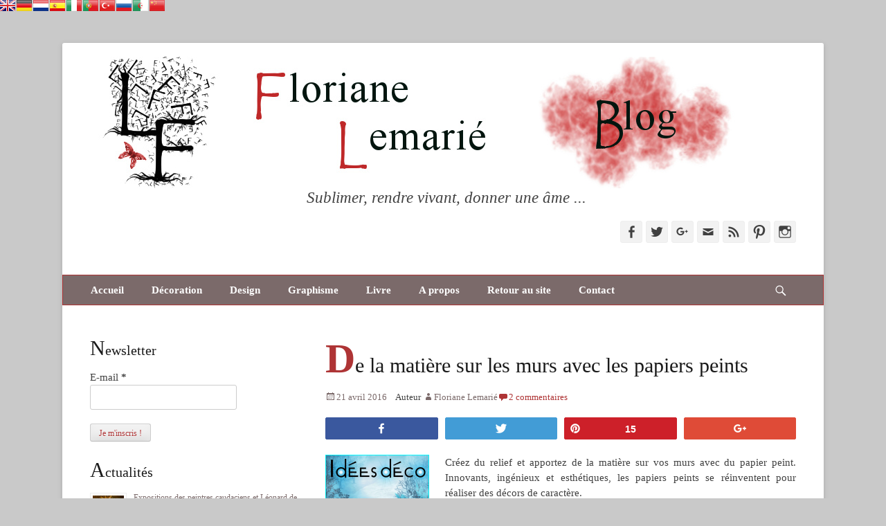

--- FILE ---
content_type: text/css
request_url: https://www.flemarie.fr/blog/wp-content/plugins/social-warfare/css/style.min.css?ver=2.3.5
body_size: 5680
content:
.nc_socialPanel{clear:both;display:-webkit-box;display:-webkit-flex;display:-moz-box;display:-ms-flexbox;display:flex;height:34px;line-height:1;margin-bottom:20px!important;margin-top:20px!important;overflow:hidden;padding:0;-webkit-align-items:stretch;align-items:stretch;-webkit-box-align:stretch;-moz-box-align:stretch;-webkit-box-pack:justify;-moz-box-pack:justify;direction:ltr;-ms-flex-align:stretch;-ms-flex-line-pack:center;-ms-flex-pack:justify;-webkit-flex-wrap:wrap;-ms-flex-wrap:wrap;flex-wrap:wrap;-webkit-justify-content:space-between;justify-content:space-between}.nc_socialPanel:not(.nc_floater):not(.nc_socialPanelSide){width:100%!important}.nc_wrapper .nc_socialPanel{margin-bottom:10px!important;margin-top:10px!important}div.nc_socialPanel .nc_tweetContainer{-webkit-border-radius:2px;border-radius:2px;cursor:pointer;float:left;font-family:Lato;height:32px;margin:0 5px 3px;min-width:34px;overflow:hidden;text-align:center;-webkit-transition:all .1s linear;transition:all .1s linear;border-size:1px}div.nc_socialPanel:not(.nc_socialPanelSide) .nc_tweetContainer{-webkit-box-flex:1;-moz-box-flex:1;-webkit-flex:1;-ms-flex:1;flex:1}.nc_socialPanel .nc_tweetContainer a.nc_tweet,.nc_socialPanel .totes .swp_count{display:block;display:-webkit-box;display:-webkit-flex;display:-moz-box;display:-ms-flexbox;display:flex;font-family:Lato,sans-serif;font-size:18px!important;font-weight:700;height:30px;text-decoration:none;text-decoration:none!important;text-transform:none;-webkit-box-direction:normal;-moz-box-direction:normal;-webkit-box-orient:horizontal;-moz-box-orient:horizontal;-webkit-flex-flow:row wrap;-ms-flex-flow:row wrap;flex-flow:row wrap}.nc_socialPanel:not(.nc_floater):not(.nc_socialPanelSide).swp_shift{padding:0 10px}.nc_socialPanel:not(.nc_socialPanelSide) .nc_tweetContainer:nth-child(1){margin-left:0}.nc_socialPanel:not(.nc_socialPanelSide) .nc_tweetContainer:nth-last-child(1){margin-right:0}.nc_socialPanel a .swp_count:not(.swp_hide){display:inline-block;line-height:32px;margin:0;padding:0 5px;-webkit-box-flex:1;-moz-box-flex:1;-webkit-flex:1;-ms-flex:1;flex:1}.nc_socialPanel .totes .swp_count,span.swp_share{line-height:30px}.nc_socialPanel a .swp_count.swp_hide{margin:0 auto}.nc_socialPanel span:before{content:initial!important}.nc_socialPanel span.swp_count{font-size:14px}.nc_socialPanel span.iconFiller{font-size:18px;margin:0 auto}.nc_socialPanel.notMobile .nc_tweetContainer:nth-child(1){margin-left:0}.nc_socialPanel:not(.nc_socialPanelSide){-webkit-transition:opacity .2s ease-in-out;transition:opacity .2s ease-in-out}.nc_socialPanel:not(.nc_socialPanelSide) div.totes.totesalt:nth-child(1){margin-left:0;margin-right:15px;padding-left:0}.nc_socialPanel:not(.nc_socialPanelSide) div.totes.totesalt:nth-last-child(1){margin-right:0;padding-right:0}a.swp_CTT{cursor:pointer}span.swp_share{display:block;float:right;float:left;font-size:14px;font-weight:400;height:30px;margin:0 0 0 6px;max-width:none!important;vertical-align:middle}.nc_socialPanelSide span.swp_share{margin:0}.nc_socialPanel .sw{float:left;height:30px;line-height:32px;margin:0 5px;text-shadow:none!important;width:20px}.iconFiller{display:block;float:left;height:30px;overflow:hidden;-webkit-transition:width .1s linear;transition:width .1s linear}.nc_socialPanel .iconFiller{width:30px}span.spaceManWilly{display:block;width:120px}.nc_socialPanel .totes{background:#c4c4c4;border:1px solid #e08a0f;-webkit-border-radius:2px;border-radius:2px;color:#fff;cursor:default;display:block;font-size:19px;padding:0 10px;-webkit-box-flex:0!important;-moz-box-flex:0!important;-webkit-flex:none!important;-ms-flex:none!important;flex:none!important}.nc_socialPanel div.totes.totesalt,.nc_socialPanel:hover div.totes.totesalt:not(:nth-child(1)){background:0 0!important;border:none;color:#474b4d;margin-left:0!important}div.nc_socialPanel:hover div.totes.totesalt:not(:nth-child(1)){background:0 0;color:#474b4d;margin-left:10px}.nc_socialPanel .totes.totesalt .swp_label{color:#474b4d;font-size:10px;letter-spacing:0;min-width:40px;vertical-align:middle}.nc_socialPanel .totes .swp_label{font-size:10px;vertical-align:middle}.nc_socialPanel .totes.totesalt .swp_count{color:#474b4d;font-size:24px}.nc_socialPanel.swp_customFull:hover div.totes,.nc_socialPanel.swp_fade .totes,.nc_socialPanel.swp_fullColor .totes,.nc_socialPanel:hover .totes{background:#e08a0f}.nc_socialPanel:not(.nc_socialPanelSide) .nc_tweetContainer.totes.totesalt:before{content:"o";display:inline-block;font-family:sw-icon-font;margin-top:7px;vertical-align:top}.nc_socialPanel:not(.nc_socialPanelSide) .totes.totesalt .swp_count{display:inline-block;line-height:0;margin-left:8px;margin-top:12px;min-width:45px;position:relative;vertical-align:middle}span.swp_label{display:block;font-size:9px!important;margin-top:13px;position:absolute;text-align:center!important;text-transform:uppercase}.nc_socialPanelSide span.swp_label{margin-top:0}.nc_socialPanel.swp_leaf .nc_tweetContainer{-webkit-border-radius:15px 0!important;border-radius:15px 0!important;border-width:1px}.nc_socialPanel.swp_pill .nc_tweetContainer{-webkit-border-radius:50px;border-radius:50px;border-width:1px}.nc_socialPanel.swp_shift .nc_tweetContainer:not(.totes){border-width:1px;-moz-transform:skew(-25deg);-o-transform:skew(-25deg);-webkit-transform:skew(-25deg)}.nc_socialPanel.swp_shift .nc_tweetContainer a{-moz-transform:skew(25deg);-o-transform:skew(25deg);-webkit-transform:skew(25deg)}.swp_connected .nc_tweetContainer,.swp_connected .nc_tweetContainer:hover,.swp_connected:hover .nc_tweetContainer{-webkit-border-radius:0!important;border-radius:0!important;border-width:1px;margin:0!important}.nc_socialPanel.swp_flatFresh.swp_d_fullColor .googlePlus,body .nc_socialPanel.swp_flatFresh.swp_o_fullColor:hover .googlePlus:not(:hover),html body .nc_socialPanel.swp_flatFresh.swp_i_fullColor .googlePlus:hover{border:1px solid #df4b37}.nc_socialPanel.swp_flatFresh.swp_d_fullColor .twitter,body .nc_socialPanel.swp_flatFresh.swp_o_fullColor:hover .twitter:not(:hover),html body .nc_socialPanel.swp_flatFresh.swp_i_fullColor .twitter:hover{border:1px solid #429cd6}.nc_socialPanel.swp_flatFresh.swp_d_fullColor .swp_fb,body .nc_socialPanel.swp_flatFresh.swp_o_fullColor:hover .swp_fb:not(:hover),html body .nc_socialPanel.swp_flatFresh.swp_i_fullColor .swp_fb:hover{border:1px solid #3a589e}.nc_socialPanel.swp_flatFresh.swp_d_fullColor .nc_pinterest,body .nc_socialPanel.swp_flatFresh.swp_o_fullColor:hover .nc_pinterest:not(:hover),html body .nc_socialPanel.swp_flatFresh.swp_i_fullColor .nc_pinterest:hover{border:1px solid #cd2029}.nc_socialPanel.swp_flatFresh.swp_d_fullColor .linkedIn,body .nc_socialPanel.swp_flatFresh.swp_o_fullColor:hover .linkedIn:not(:hover),html body .nc_socialPanel.swp_flatFresh.swp_i_fullColor .linkedIn:hover{border:1px solid #0d77b7}.nc_socialPanel.swp_flatFresh.swp_d_fullColor .swp_tumblr,body .nc_socialPanel.swp_flatFresh.swp_o_fullColor:hover .swp_tumblr:not(:hover),html body .nc_socialPanel.swp_flatFresh.swp_i_fullColor .swp_tumblr:hover{border:1px solid #39475d}.nc_socialPanel.swp_flatFresh.swp_d_fullColor .swp_stumbleupon,body .nc_socialPanel.swp_flatFresh.swp_o_fullColor:hover .swp_stumbleupon:not(:hover),html body .nc_socialPanel.swp_flatFresh.swp_i_fullColor .swp_stumbleupon:hover{border:1px solid #ef5025}.nc_socialPanel.swp_flatFresh.swp_d_fullColor .swp_yummly,body .nc_socialPanel.swp_flatFresh.swp_o_fullColor:hover .swp_yummly:not(:hover),html body .nc_socialPanel.swp_flatFresh.swp_i_fullColor .swp_yummly:hover{border:1px solid #e26426}.nc_socialPanel.swp_flatFresh.swp_d_fullColor .swp_reddit,body .nc_socialPanel.swp_flatFresh.swp_o_fullColor:hover .swp_reddit:not(:hover),html body .nc_socialPanel.swp_flatFresh.swp_i_fullColor .swp_reddit:hover{border:1px solid #f04b23}.nc_socialPanel.swp_flatFresh.swp_d_fullColor .swp_email,body .nc_socialPanel.swp_flatFresh.swp_o_fullColor:hover .swp_email:not(:hover),html body .nc_socialPanel.swp_flatFresh.swp_i_fullColor .swp_email:hover{border:1px solid #6bcce9}.nc_socialPanel.swp_flatFresh.swp_d_fullColor .swp_whatsapp,body .nc_socialPanel.swp_flatFresh.swp_o_fullColor:hover .swp_whatsapp:not(:hover),html body .nc_socialPanel.swp_flatFresh.swp_i_fullColor .swp_whatsapp:hover{border:1px solid #71c169}.nc_socialPanel.swp_flatFresh.swp_d_fullColor .swp_pocket,body .nc_socialPanel.swp_flatFresh.swp_o_fullColor:hover .swp_pocket:not(:hover),html body .nc_socialPanel.swp_flatFresh.swp_i_fullColor .swp_pocket:hover{border:1px solid #ef4056}.nc_socialPanel.swp_flatFresh.swp_d_fullColor .swp_buffer,body .nc_socialPanel.swp_flatFresh.swp_o_fullColor:hover .swp_buffer:not(:hover),html body .nc_socialPanel.swp_flatFresh.swp_i_fullColor .swp_buffer:hover{border:1px solid #323b43}.nc_socialPanel.swp_flatFresh.swp_d_fullColor .swp_hacker_news,body .nc_socialPanel.swp_flatFresh.swp_o_fullColor:hover .swp_hacker_news:not(:hover),html body .nc_socialPanel.swp_flatFresh.swp_i_fullColor .swp_hacker_news:hover{border:1px solid #d85623}.nc_socialPanel.swp_flatFresh.swp_d_fullColor .swp_flipboard,body .nc_socialPanel.swp_flatFresh.swp_o_fullColor:hover .swp_flipboard:not(:hover),html body .nc_socialPanel.swp_flatFresh.swp_i_fullColor .swp_flipboard:hover{border:1px solid #bf2626}.nc_socialPanel.swp_d_fullColor .googlePlus,body .nc_socialPanel.swp_o_fullColor:hover .googlePlus,html body .nc_socialPanel.swp_i_fullColor .googlePlus:hover{background:#df4b37;border:1px solid #c44133}.nc_socialPanel.swp_d_fullColor .twitter,body .nc_socialPanel.swp_o_fullColor:hover .twitter,html body .nc_socialPanel.swp_i_fullColor .twitter:hover{background:#429cd6;border:1px solid #3c87b2}.nc_socialPanel.swp_d_fullColor .swp_fb,body .nc_socialPanel.swp_o_fullColor:hover .swp_fb,html body .nc_socialPanel.swp_i_fullColor .swp_fb:hover{background:#3a589e;border:1px solid #2e4675}.nc_socialPanel.swp_d_fullColor .nc_pinterest,body .nc_socialPanel.swp_o_fullColor:hover .nc_pinterest,html body .nc_socialPanel.swp_i_fullColor .nc_pinterest:hover{background:#cd2029;border:1px solid #aa1b29}.nc_socialPanel.swp_d_fullColor .linkedIn,body .nc_socialPanel.swp_o_fullColor:hover .linkedIn,html body .nc_socialPanel.swp_i_fullColor .linkedIn:hover{background:#0d77b7;border:1px solid #0c6591}.nc_socialPanel.swp_d_fullColor .swp_tumblr,body .nc_socialPanel.swp_o_fullColor:hover .swp_tumblr,html body .nc_socialPanel.swp_i_fullColor .swp_tumblr:hover{background:#39475d;border:1px solid #27313f}.nc_socialPanel.swp_d_fullColor .swp_stumbleupon,body .nc_socialPanel.swp_o_fullColor:hover .swp_stumbleupon,html body .nc_socialPanel.swp_i_fullColor .swp_stumbleupon:hover{background:#ef5025;border:1px solid #d34427}.nc_socialPanel.swp_d_fullColor .swp_yummly,body .nc_socialPanel.swp_o_fullColor:hover .swp_yummly,html body .nc_socialPanel.swp_i_fullColor .swp_yummly:hover{background:#e26426;border:1px solid #b65027}.nc_socialPanel.swp_d_fullColor .swp_reddit,body .nc_socialPanel.swp_o_fullColor:hover .swp_reddit,html body .nc_socialPanel.swp_i_fullColor .swp_reddit:hover{background:#f04b23;border:1px solid #d33f27}.nc_socialPanel.swp_d_fullColor .swp_email,body .nc_socialPanel.swp_o_fullColor:hover .swp_email,html body .nc_socialPanel.swp_i_fullColor .swp_email:hover{background:#6bcce9;border:1px solid #61bace}.nc_socialPanel.swp_d_fullColor .swp_whatsapp,body .nc_socialPanel.swp_o_fullColor:hover .swp_whatsapp,html body .nc_socialPanel.swp_i_fullColor .swp_whatsapp:hover{background:#71c169;border:1px solid #28b04b}.nc_socialPanel.swp_d_fullColor .swp_pocket,body .nc_socialPanel.swp_o_fullColor:hover .swp_pocket,html body .nc_socialPanel.swp_i_fullColor .swp_pocket:hover{background:#ef4056;border:1px solid #ce3d55}.nc_socialPanel.swp_d_fullColor .swp_buffer,body .nc_socialPanel.swp_o_fullColor:hover .swp_buffer,html body .nc_socialPanel.swp_i_fullColor .swp_buffer:hover{background:#323b43;border:1px solid #000}.nc_socialPanel.swp_d_fullColor .swp_hacker_news,body .nc_socialPanel.swp_o_fullColor:hover .swp_hacker_news,html body .nc_socialPanel.swp_i_fullColor .swp_hacker_news:hover{background:#f16522;border:1px solid #d85623}.nc_socialPanel.swp_d_fullColor .swp_flipboard,body .nc_socialPanel.swp_o_fullColor:hover .swp_flipboard,html body .nc_socialPanel.swp_i_fullColor .swp_flipboard:hover{background:#e02828;border:1px solid #bf2626}.nc_socialPanel.swp_threeDee.swp_d_fullColor .googlePlus,body .nc_socialPanel.swp_threeDee.swp_o_fullColor:hover .googlePlus,html body .nc_socialPanel.swp_threeDee.swp_i_fullColor .googlePlus:hover{border-bottom:3px solid #c44133}.nc_socialPanel.swp_threeDee.swp_d_fullColor .twitter,body .nc_socialPanel.swp_threeDee.swp_o_fullColor:hover .twitter,html body .nc_socialPanel.swp_threeDee.swp_i_fullColor .twitter:hover{border-bottom:3px solid #5595bc}.nc_socialPanel.swp_threeDee.swp_d_fullColor .swp_fb,body .nc_socialPanel.swp_threeDee.swp_o_fullColor:hover .swp_fb,html body .nc_socialPanel.swp_threeDee.swp_i_fullColor .swp_fb:hover{border-bottom:3px solid #2e4675}.nc_socialPanel.swp_threeDee.swp_d_fullColor .nc_pinterest,body .nc_socialPanel.swp_threeDee.swp_o_fullColor:hover .nc_pinterest,html body .nc_socialPanel.swp_threeDee.swp_i_fullColor .nc_pinterest:hover{border-bottom:3px solid #aa1b29}.nc_socialPanel.swp_threeDee.swp_d_fullColor .linkedIn,body .nc_socialPanel.swp_threeDee.swp_o_fullColor:hover .linkedIn,html body .nc_socialPanel.swp_threeDee.swp_i_fullColor .linkedIn:hover{border-bottom:3px solid #0c6591}.nc_socialPanel.swp_threeDee.swp_d_fullColor .swp_tumblr,body .nc_socialPanel.swp_threeDee.swp_o_fullColor:hover .swp_tumblr,html body .nc_socialPanel.swp_threeDee.swp_i_fullColor .swp_tumblr:hover{border-bottom:3px solid #27313f}.nc_socialPanel.swp_threeDee.swp_d_fullColor .swp_stumbleupon,body .nc_socialPanel.swp_threeDee.swp_o_fullColor:hover .swp_stumbleupon,html body .nc_socialPanel.swp_threeDee.swp_i_fullColor .swp_stumbleupon:hover{border-bottom:3px solid #d34427}.nc_socialPanel.swp_threeDee.swp_d_fullColor .swp_yummly,body .nc_socialPanel.swp_threeDee.swp_o_fullColor:hover .swp_yummly,html body .nc_socialPanel.swp_threeDee.swp_i_fullColor .swp_yummly:hover{border-bottom:3px solid #b65027}.nc_socialPanel.swp_threeDee.swp_d_fullColor .swp_reddit,body .nc_socialPanel.swp_threeDee.swp_o_fullColor:hover .swp_reddit,html body .nc_socialPanel.swp_threeDee.swp_i_fullColor .swp_reddit:hover{border-bottom:3px solid #d33f27}.nc_socialPanel.swp_threeDee.swp_d_fullColor .swp_email,body .nc_socialPanel.swp_threeDee.swp_o_fullColor:hover .swp_email,html body .nc_socialPanel.swp_threeDee.swp_i_fullColor .swp_email:hover{border-bottom:3px solid #61bace}.nc_socialPanel.swp_threeDee.swp_d_fullColor .swp_whatsapp,body .nc_socialPanel.swp_threeDee.swp_o_fullColor:hover .swp_whatsapp,html body .nc_socialPanel.swp_threeDee.swp_i_fullColor .swp_whatsapp:hover{border-bottom:3px solid #28b04b}.nc_socialPanel.swp_threeDee.swp_d_fullColor .swp_pocket,body .nc_socialPanel.swp_threeDee.swp_o_fullColor:hover .swp_pocket,html body .nc_socialPanel.swp_threeDee.swp_i_fullColor .swp_pocket:hover{border-bottom:3px solid #ce3d55}.nc_socialPanel.swp_threeDee.swp_d_fullColor .swp_buffer,body .nc_socialPanel.swp_threeDee.swp_o_fullColor:hover .swp_buffer,html body .nc_socialPanel.swp_threeDee.swp_i_fullColor .swp_buffer:hover{border-bottom:3px solid #000}.nc_socialPanel.swp_threeDee.swp_d_fullColor .swp_hacker_news,body .nc_socialPanel.swp_threeDee.swp_o_fullColor:hover .swp_hacker_news,html body .nc_socialPanel.swp_threeDee.swp_i_fullColor .swp_hacker_news:hover{border-bottom:3px solid #d85623}.nc_socialPanel.swp_threeDee.swp_d_fullColor .swp_flipboard,body .nc_socialPanel.swp_threeDee.swp_o_fullColor:hover .swp_flipboard,html body .nc_socialPanel.swp_threeDee.swp_i_fullColor .swp_flipboard:hover{border-bottom:3px solid #bf2626}.nc_socialPanel.swp_d_lightGray .nc_tweetContainer,body .nc_socialPanel.swp_o_lightGray:hover .nc_tweetContainer,html body .nc_socialPanel.swp_i_lightGray .nc_tweetContainer:hover{background-color:#ccc;border:1px solid #ccc}.nc_socialPanel.swp_threeDee.swp_d_lightGray .nc_tweetContainer:not(.totesalt),body .nc_socialPanel.swp_threeDee.swp_o_lightGray:hover .nc_tweetContainer:not(.totesalt),html body .nc_socialPanel.swp_threeDee.swp_i_lightGray .nc_tweetContainer:not(.totesalt):hover{border-bottom:3px solid #999}.nc_socialPanel.swp_d_mediumGray .nc_tweetContainer,body .nc_socialPanel.swp_o_mediumGray:hover .nc_tweetContainer,html body .nc_socialPanel.swp_i_mediumGray .nc_tweetContainer:hover{background-color:#999;border:1px solid #999}.nc_socialPanel.swp_threeDee.swp_d_mediumGray .nc_tweetContainer:not(.totesalt),body .nc_socialPanel.swp_threeDee.swp_o_mediumGray:hover .nc_tweetContainer:not(.totesalt),html body .nc_socialPanel.swp_threeDee.swp_i_mediumGray .nc_tweetContainer:not(.totesalt):hover{border-bottom:3px solid #444}.nc_socialPanel.swp_d_darkGray .nc_tweetContainer,body .nc_socialPanel.swp_o_darkGray:hover .nc_tweetContainer,html body .nc_socialPanel.swp_i_darkGray .nc_tweetContainer:hover{background-color:#444;border:1px solid #444}.nc_socialPanel.swp_threeDee.swp_d_darkGray .nc_tweetContainer:not(.totesalt),body .nc_socialPanel.swp_threeDee.swp_o_darkGray:hover .nc_tweetContainer:not(.totesalt),html body .nc_socialPanel.swp_threeDee.swp_i_darkGray .nc_tweetContainer:not(.totesalt):hover{border-bottom:3px solid #222}.nc_socialPanel.swp_d_lgOutlines a,body .nc_socialPanel.swp_o_lgOutlines:hover a,html body .nc_socialPanel.swp_i_lgOutlines a:hover{color:#ccc}.nc_socialPanel.swp_d_lgOutlines .nc_tweetContainer,body .nc_socialPanel.swp_o_lgOutlines:hover .nc_tweetContainer,html body .nc_socialPanel.swp_i_lgOutlines .nc_tweetContainer:hover{background:0 0;border:1px solid #ccc}.nc_socialPanel.swp_d_mdOutlines a,body .nc_socialPanel.swp_o_mdOutlines:hover a,html body .nc_socialPanel.swp_i_mdOutlines a:hover{color:#999}.nc_socialPanel.swp_d_mdOutlines .nc_tweetContainer,body .nc_socialPanel.swp_o_mdOutlines:hover .nc_tweetContainer,html body .nc_socialPanel.swp_i_mdOutlines .nc_tweetContainer:hover{background:0 0;border:1px solid #999}.nc_socialPanel.swp_d_dgOutlines a,body .nc_socialPanel.swp_o_dgOutlines:hover a,html body .nc_socialPanel.swp_i_dgOutlines a:hover{color:#444}.nc_socialPanel.swp_d_dgOutlines .nc_tweetContainer,body .nc_socialPanel.swp_o_dgOutlines:hover .nc_tweetContainer,html body .nc_socialPanel.swp_i_dgOutlines .nc_tweetContainer:hover{background:0 0;border:1px solid #444}.nc_socialPanel.swp_d_colorOutlines .googlePlus a,body .nc_socialPanel.swp_o_colorOutlines:hover .googlePlus a,html body .nc_socialPanel.swp_i_colorOutlines .googlePlus a:hover{color:#df4b37}.nc_socialPanel.swp_d_colorOutlines .swp_fb a,body .nc_socialPanel.swp_o_colorOutlines:hover .swp_fb a,html body .nc_socialPanel.swp_i_colorOutlines .swp_fb a:hover{color:#3a589e}.nc_socialPanel.swp_d_colorOutlines .nc_pinterest a,body .nc_socialPanel.swp_o_colorOutlines:hover .nc_pinterest a,html body .nc_socialPanel.swp_i_colorOutlines .nc_pinterest a:hover{color:#cd2029}.nc_socialPanel.swp_d_colorOutlines .linkedIn a,body .nc_socialPanel.swp_o_colorOutlines:hover .linkedIn a,html body .nc_socialPanel.swp_i_colorOutlines .linkedIn a:hover{color:#0d77b7}.nc_socialPanel.swp_d_colorOutlines .swp_tumblr a,body .nc_socialPanel.swp_o_colorOutlines:hover .swp_tumblr a,html body .nc_socialPanel.swp_i_colorOutlines .swp_tumblr a:hover{color:#39475d}.nc_socialPanel.swp_d_colorOutlines .swp_stumbleupon a,body .nc_socialPanel.swp_o_colorOutlines:hover .swp_stumbleupon a,html body .nc_socialPanel.swp_i_colorOutlines .swp_stumbleupon a:hover{color:#ef5025}.nc_socialPanel.swp_d_colorOutlines .swp_yummly a,body .nc_socialPanel.swp_o_colorOutlines:hover .swp_yummly a,html body .nc_socialPanel.swp_i_colorOutlines .swp_yummly a:hover{color:#e26426}.nc_socialPanel.swp_d_colorOutlines .swp_whatsapp a,body .nc_socialPanel.swp_o_colorOutlines:hover .swp_whatsapp a,html body .nc_socialPanel.swp_i_colorOutlines .swp_whatsapp a:hover{color:#71c169}.nc_socialPanel.swp_d_colorOutlines .swp_pocket a,body .nc_socialPanel.swp_o_colorOutlines:hover .swp_pocket a,html body .nc_socialPanel.swp_i_colorOutlines .swp_pocket a:hover{color:#ef4056}.nc_socialPanel.swp_d_colorOutlines .swp_reddit a,body .nc_socialPanel.swp_o_colorOutlines:hover .swp_reddit a,html body .nc_socialPanel.swp_i_colorOutlines .swp_reddit a:hover{color:#f04b23}.nc_socialPanel.swp_d_colorOutlines .swp_email a,body .nc_socialPanel.swp_o_colorOutlines:hover .swp_email a,html body .nc_socialPanel.swp_i_colorOutlines .swp_email a:hover{color:#6bcce9}.nc_socialPanel.swp_d_colorOutlines .swp_buffer a,body .nc_socialPanel.swp_o_colorOutlines:hover .swp_buffer a,html body .nc_socialPanel.swp_i_colorOutlines .swp_buffer a:hover{color:#323b43}.nc_socialPanel.swp_d_colorOutlines .swp_hacker_news a,body .nc_socialPanel.swp_o_colorOutlines:hover .swp_hacker_news a,html body .nc_socialPanel.swp_i_colorOutlines .swp_hacker_news a:hover{color:#f16522}.nc_socialPanel.swp_d_colorOutlines .swp_flipboard a,body .nc_socialPanel.swp_o_colorOutlines:hover .swp_flipboard a,html body .nc_socialPanel.swp_i_colorOutlines .swp_flipboard a:hover{color:#e02828}.nc_socialPanel.swp_d_colorOutlines .googlePlus,body .nc_socialPanel.swp_o_colorOutlines:hover .googlePlus,html body .nc_socialPanel.swp_i_colorOutlines .googlePlus:hover{background:0 0;border:1px solid #df4b37}.nc_socialPanel.swp_d_colorOutlines .twitter,body .nc_socialPanel.swp_o_colorOutlines:hover .twitter,html body .nc_socialPanel.swp_i_colorOutlines .twitter:hover{background:0 0;border:1px solid #429cd6}.nc_socialPanel.swp_d_colorOutlines .swp_fb,body .nc_socialPanel.swp_o_colorOutlines:hover .swp_fb,html body .nc_socialPanel.swp_i_colorOutlines .swp_fb:hover{background:0 0;border:1px solid #3a589e}.nc_socialPanel.swp_d_colorOutlines .nc_pinterest,body .nc_socialPanel.swp_o_colorOutlines:hover .nc_pinterest,html body .nc_socialPanel.swp_i_colorOutlines .nc_pinterest:hover{background:0 0;border:1px solid #cd2029}.nc_socialPanel.swp_d_colorOutlines .linkedIn,body .nc_socialPanel.swp_o_colorOutlines:hover .linkedIn,html body .nc_socialPanel.swp_i_colorOutlines .linkedIn:hover{background:0 0;border:1px solid #0d77b7}.nc_socialPanel.swp_d_colorOutlines .swp_tumblr,body .nc_socialPanel.swp_o_colorOutlines:hover .swp_tumblr,html body .nc_socialPanel.swp_i_colorOutlines .swp_tumblr:hover{background:0 0;border:1px solid #39475d}.nc_socialPanel.swp_d_colorOutlines .swp_stumbleupon,body .nc_socialPanel.swp_o_colorOutlines:hover .swp_stumbleupon,html body .nc_socialPanel.swp_i_colorOutlines .swp_stumbleupon:hover{background:0 0;border:1px solid #ef5025}.nc_socialPanel.swp_d_colorOutlines .swp_yummly,body .nc_socialPanel.swp_o_colorOutlines:hover .swp_yummly,html body .nc_socialPanel.swp_i_colorOutlines .swp_yummly:hover{background:0 0;border:1px solid #e26426}.nc_socialPanel.swp_d_colorOutlines .swp_whatsapp,body .nc_socialPanel.swp_o_colorOutlines:hover .swp_whatsapp,html body .nc_socialPanel.swp_i_colorOutlines .swp_whatsapp:hover{background:0 0;border:1px solid #71c169}.nc_socialPanel.swp_d_colorOutlines .swp_reddit,body .nc_socialPanel.swp_o_colorOutlines:hover .swp_reddit,html body .nc_socialPanel.swp_i_colorOutlines .swp_reddit:hover{background:0 0;border:1px solid #f04b23}.nc_socialPanel.swp_d_colorOutlines .swp_email,body .nc_socialPanel.swp_o_colorOutlines:hover .swp_email,html body .nc_socialPanel.swp_i_colorOutlines .swp_email:hover{background:0 0;border:1px solid #6bcce9}.nc_socialPanel.swp_d_colorOutlines .swp_pocket,body .nc_socialPanel.swp_o_colorOutlines:hover .swp_pocket,html body .nc_socialPanel.swp_i_colorOutlines .swp_pocket:hover{background:0 0;border:1px solid #ef4056}.nc_socialPanel.swp_d_colorOutlines .swp_buffer,body .nc_socialPanel.swp_o_colorOutlines:hover .swp_buffer,html body .nc_socialPanel.swp_i_colorOutlines .swp_buffer:hover{background:0 0;border:1px solid #323b43}.nc_socialPanel.swp_d_colorOutlines .swp_hacker_news,body .nc_socialPanel.swp_o_colorOutlines:hover .swp_hacker_news,html body .nc_socialPanel.swp_i_colorOutlines .swp_hacker_news:hover{background:0 0;border:1px solid #f16522}.nc_socialPanel.swp_d_colorOutlines .swp_flipboard,body .nc_socialPanel.swp_o_colorOutlines:hover .swp_flipboard,html body .nc_socialPanel.swp_i_colorOutlines .swp_flipboard:hover{background:0 0;border:1px solid #bf2626}.nc_socialPanelSide{flex-direction:column;height:auto;overflow:visible;top:200px;-webkit-transition:all .2s linear;transition:all .2s linear;width:100px!important;z-index:9999999;-webkit-box-direction:normal;-moz-box-direction:normal;-webkit-box-orient:vertical;-moz-box-orient:vertical;-webkit-flex-direction:column;-ms-flex-direction:column}.nc_socialPanelSide.slide{position:fixed;left:-100px;-webkit-transition:all .2s linear;transition:all .2s linear}.nc_socialPanelSide.fade{display:none;position:fixed;left:5px;-webkit-transition:all .2s linear;transition:all .2s linear}.nc_socialPanelSide .nc_tweetContainer{background:#dd4b38;-webkit-border-radius:3px;border-radius:3px;clear:both;display:block;font-family:Lato,sans-serif;height:32px;margin:3px 0!important;overflow:hidden;padding:0;-webkit-transition:all .1s linear;transition:all .1s linear;vertical-align:top;width:90px}.nc_socialPanelSide .nc_tweetContainer .iconFiller{display:inline-block;height:40px;margin:0 6px;padding:0;-webkit-transition:all .1s linear;transition:all .1s linear;vertical-align:middle;width:21px}.nc_socialPanelSide .nc_tweetContainer .swp_count{display:inline-block;font-size:14px;height:32px;line-height:35px;margin:0;overflow:hidden;padding:0;text-align:right;-webkit-transition:all .1s linear;transition:all .1s linear;vertical-align:top;width:0}.nc_socialPanelSide .nc_tweetContainer a{cursor:pointer;display:block;font-weight:500;height:36px;margin:0;padding:0;text-decoration:none;-webkit-transition:all .1s linear;transition:all .1s linear;vertical-align:top}.nc_socialPanelSide .nc_tweetContainer .sw,.nc_socialPanelSide .nc_tweetContainer .swp_share{float:left;line-height:34px}.nc_socialPanelSide.swp_default .nc_tweetContainer .sw{line-height:32px}.nc_socialPanelSide.swp_default .nc_tweetContainer .swp_share{line-height:30px}.nc_socialPanelSide .nc_tweetContainer .swp_share{font-size:13px}.nc_socialPanelSide .nc_tweetContainer:hover,.nc_socialPanelSide .nc_tweetContainer:hover .iconFiller,.nc_socialPanelSide .nc_tweetContainer:hover .swp_count{-webkit-transition:all .1s linear;transition:all .1s linear}.nc_socialPanelSide.swp_boxed{-ms-transform:scale(.9);-webkit-transform:scale(.9);transform:scale(.9)}.nc_socialPanelSide.swp_boxed .nc_tweetContainer{margin-bottom:5px}.nc_socialPanelSide.swp_boxed .nc_tweetContainer,.nc_socialPanelSide.swp_boxed .nc_tweetContainer a{height:75px;position:relative;width:75px}.nc_socialPanelSide.swp_boxed .nc_tweetContainer i.sw{font-size:27px;height:40px;margin:0;padding-top:10px;text-align:center;width:100%}.nc_socialPanelSide.swp_boxed .nc_tweetContainer:not(.totes) span.swp_share{height:35px;opacity:0;position:absolute;bottom:0;left:0;text-align:center;width:75px}.nc_socialPanelSide.swp_boxed .nc_tweetContainer:not(.totes) span.swp_count{height:35px;margin:0;padding:0;position:absolute;bottom:0;left:0;text-align:center;-webkit-transition:padding .1s linear;transition:padding .1s linear;width:100%}.nc_socialPanelSide.swp_boxed .nc_tweetContainer span.swp_hide .iconFiller,.nc_socialPanelSide.swp_boxed .nc_tweetContainer span.swp_hide .spaceManWilly,.nc_socialPanelSide.swp_boxed .nc_tweetContainer:not(.totes) span.swp_count.swp_hide{height:75px;opacity:1}.nc_socialPanelSide.swp_boxed .nc_tweetContainer span.iconFiller{height:40px;width:75px}.nc_socialPanelSide.swp_boxed .nc_tweetContainer:not(.totes):hover span.swp_count:not(.swp_hide){opacity:0}.nc_socialPanelSide.swp_boxed .totes{padding:0;width:75px!important}.nc_socialPanelSide .nc_tweetContainer:not(.totes){line-height:34px}.nc_socialPanelSide:not(.swp_boxed) .nc_tweetContainer:not(.totes) .iconFiller{margin-left:2px;width:30px}.nc_socialPanelSide .nc_tweetContainer:not(.totes) .swp_count{padding:0 8px;width:48px}.nc_socialPanelSide .nc_tweetContainer:not(.totes) .swp_count.swp_hide{padding:0;width:100%}.nc_socialPanelSide .nc_tweetContainer:not(.totes) .swp_hide .iconFiller{display:block;float:none;margin:0 auto}.nc_socialPanelSide:not(.swp_boxed) .nc_tweetContainer:not(.totes):hover{width:150px}.nc_socialPanelSide .nc_tweetContainer:not(.totes) .spaceManWilly,.nc_socialPanelSide .nc_tweetContainer:not(.totes):hover .iconFiller{width:90px}.nc_socialPanelSide.swp_boxed .nc_tweetContainer:not(.totes) .spaceManWilly,.nc_socialPanelSide.swp_boxed .nc_tweetContainer:not(.totes):hover .iconFiller{width:100%}.nc_socialPanelSide .nc_tweetContainer.totes{background:rgba(0,0,0,0);border:0!important;font-weight:800;height:45px;margin:0;padding:0;text-align:center;width:90px}.nc_socialPanelSide .nc_tweetContainer.totes .swp_count{color:#444;display:block;font-family:Lato,sans-serif;height:28px;text-align:center;width:100%}.nc_socialPanelSide .nc_tweetContainer.totes .swp_label{color:#444;display:block;font-family:Lato,sans-serif;font-size:50%;position:relative;text-align:center;width:100%}.nc_wrapper{background:#fff;position:fixed;-webkit-transition:top .5s bottom .5s;transition:top .5s bottom .5s;width:100%;z-index:99999}.nc_wrapper.floatBottom{bottom:0;left:0}.nc_wrapper.floatTop{top:0;left:0}.nc_floater{margin:10px 0;position:relative;left:304px;width:740px}.nc_socialPanelSide.hideCounts a{text-align:center}.nc_socialPanelSide.hideCounts .iconFiller{float:none;text-align:left}.sw{display:inline-block;font-family:sw-icon-font!important;font-size:inherit;-moz-osx-font-smoothing:grayscale;-webkit-font-smoothing:antialiased;font-style:normal;font-weight:400;text-rendering:auto;text-transform:none!important;-ms-transform:translate(0,0);-webkit-transform:translate(0,0);transform:translate(0,0)}.sw:before{display:block!important}.wp-editor-container .sw:before{font-size:18px;line-height:22px}.wp-editor-container .sw-social-warfare:before{color:#ee464f}.mce-container .sw-social-warfare{color:#ee464f;font-size:20px;margin-right:15px;vertical-align:middle}.sw-google-plus:before{content:"h"}.sw-pinterest:before{content:"b"}.sw-twitter:before{content:"s"}.sw-facebook:before{content:"j"}.sw-linkedin:before{content:"f"}.sw-tumblr:before{content:"r"}.sw-stumbleupon:before{content:"q"}.sw-reddit:before{content:"a"}.sw-email:before{content:"k"}.sw-yummly:before{content:"x"}.sw-whatsapp:before{content:"y"}.sw-pocket:before{content:"B"}.sw-buffer:before{content:"z"}.sw-hacker_news:before{content:"D"}.sw-flipboard:before{content:"C"}.sw-social-warfare:before{content:"p"}.sw-click-to-tweet:after,.sw-tweet-clear:after{content:".";height:0;clear:both;visibility:hidden;display:block}.swp_CTT{text-decoration:none!important}.sw-tweet-clear{zoom:1}.sw-click-to-tweet{display:block;margin:15px 0;padding:15px 30px;position:relative}.sw-click-to-tweet:after{line-height:0}.sw-click-to-tweet .sw-ctt-text{margin:0 0 10px;padding:0;position:relative;word-wrap:break-word}a .sw-click-to-tweet .sw-ctt-text{display:block;font-size:24px;font-weight:500;line-height:140%;margin:0;padding:0;position:relative;text-decoration:none;text-transform:none}.sw-click-to-tweet .sw-ctt-btn{display:block;float:right;font-family:"Helvetica Neue",Helvetica,Arial,sans-serif;font-size:12px;font-weight:700;line-height:100%;margin:10px 0 0;padding:3px 5px 3px 3px;position:relative;text-decoration:none;text-transform:uppercase}.sw-click-to-tweet i.sw-twitter{float:right;font-size:21px;margin-left:15px;margin-top:2px;text-transform:none}a.swp_CTT.style1 .sw-click-to-tweet{background-color:#fff;border:1px solid #ddd;-webkit-border-radius:4px;border-radius:4px}a.swp_CTT.style2 .sw-click-to-tweet{background-color:#fff;border:4px double #ddd;-webkit-border-radius:0;border-radius:0}a.style2 .sw-click-to-tweet .sw-ctt-text{color:#666;font-style:italic;text-decoration:none}a.swp_CTT.style3:hover .sw-click-to-tweet{border-left:10px solid #3c87b2;padding-right:20px;-webkit-transition:all .25s linear;transition:all .25s linear}a.swp_CTT.style3 .sw-click-to-tweet{background-color:#429cd6;border:none;border-left:10px solid #429cd6;-webkit-border-radius:0;border-radius:0;padding-right:20px;-webkit-transition:all .25s linear;transition:all .25s linear}a.style3 .sw-click-to-tweet .sw-ctt-text{color:#fff;font-style:italic;text-decoration:none}a.swp_CTT.style4:hover .sw-click-to-tweet{border-left:10px solid #3c87b2;-webkit-transition:all .25s linear;transition:all .25s linear}a.swp_CTT.style4 .sw-click-to-tweet{background-color:#333;border-left:10px solid #c33;-webkit-border-radius:0;border-radius:0;-webkit-transition:all .25s linear;transition:all .25s linear}a.swp_CTT.style5:hover .sw-click-to-tweet{background-color:#d34250;border-left:10px solid #30394f;-webkit-transition:all .25s linear;transition:all .25s linear}a.swp_CTT.style5 .sw-click-to-tweet{background-color:#30394f;border-left:10px solid #d34250;-webkit-border-radius:0;border-radius:0;-webkit-transition:all .25s linear;transition:all .25s linear}a.swp_CTT.style6:hover .sw-click-to-tweet{background-color:#ced3dc;border-left:10px solid #d34250;-webkit-transition:all .25s linear;transition:all .25s linear}a.swp_CTT.style6 .sw-click-to-tweet{background-color:#eee;border-left:10px solid #d34250;-webkit-border-radius:0;border-radius:0;-webkit-transition:all .25s linear;transition:all .25s linear}a.style6 .sw-click-to-tweet i.sw-twitter{color:#30394f}.swp_pop_thumb{-webkit-border-radius:3px;border-radius:3px;float:left;height:100px;margin:5px 25px 5px 0;width:100px}.swp_popular_post{clear:both}.swp_clearfix:after{clear:both;content:" ";display:block;height:0;visibility:hidden}.swp_popular_post a.swp_popularity{border:none;display:block;line-height:1.5;margin:20px 0}span.swp_pop_count{display:block;font-size:70%}.swp_widget_box{-webkit-border-radius:3px;border-radius:3px}div.sw-pinit{display:table!important;line-height:0;position:relative!important}div.sw-pinit a.sw-pinit-button,div.sw-pinit a.sw-pinit-button:visited{background:#cd2029;border:1px solid #aa1b29;border:0;border-bottom:none;-webkit-border-radius:4px;border-radius:3px;-webkit-box-shadow:none;box-shadow:none;color:#fff;font-family:Lato,sans-serif;font-size:20px;font-size:15px;height:32px;line-height:32px;opacity:0;padding:0 20px;position:absolute;text-decoration:none;-webkit-transition:opacity .5s;transition:opacity .5s;z-index:200}.nc_socialPanelSide.swp_boxed .nc_tweetContainer:not(.totes) .swp_hide span.swp_share,.nc_socialPanelSide.swp_boxed .nc_tweetContainer:not(.totes):hover span.swp_share:not(.swp_hide),div.sw-pinit:focus a.sw-pinit-button,div.sw-pinit:hover a.sw-pinit-button{opacity:1}div.sw-pinit a.sw-pinit-button::before{color:#fff;content:"b";float:left;font-family:sw-icon-font;font-size:20px;font-weight:400;line-height:36px;margin-left:-5px;margin-right:10px}div.sw-pinit a.sw-pinit-button:hover::before{content:"F"}div.sw-pinit a.sw-pinit-button::focus,div.sw-pinit a.sw-pinit-button::hover{background:#aa1b29;color:#fff;text-decoration:none}div.sw-pinit .sw-pinit-left{left:30px}div.sw-pinit .sw-pinit-center{margin-left:-60px;left:50%}div.sw-pinit .sw-pinit-right{right:30px}div.sw-pinit .sw-pinit-top{top:30px}div.sw-pinit .sw-pinit-middle{margin-top:-25px;top:50%}div.sw-pinit .sw-pinit-bottom{bottom:30px}.mobile .nc_tweetContainer:nth-last-child(2),.nc_socialPanel.notMobile .nc_tweetContainer:nth-last-child(1),.nc_tweetContainer.totes:nth-last-child(1){margin-right:0}.nc_socialPanel.swp_d_darkGray a,.nc_socialPanel.swp_d_fullColor a,.nc_socialPanel.swp_d_lightGray a,.nc_socialPanel.swp_d_mediumGray a,body .nc_socialPanel.swp_o_darkGray:hover a,body .nc_socialPanel.swp_o_fullColor:hover a,body .nc_socialPanel.swp_o_lightGray:hover a,body .nc_socialPanel.swp_o_mediumGray:hover a,html body .nc_socialPanel.swp_i_darkGray a:hover,html body .nc_socialPanel.swp_i_fullColor .nc_tweetContainer:hover a,html body .nc_socialPanel.swp_i_lightGray .nc_tweetContainer:hover a,html body .nc_socialPanel.swp_i_mediumGray a:hover{color:#fff}.nc_socialPanel.swp_d_colorOutlines .twitter a,.wp-editor-container .sw-twitter:before,a.style1 .sw-click-to-tweet i.sw-twitter,a.style2 .sw-click-to-tweet i.sw-twitter,body .nc_socialPanel.swp_o_colorOutlines:hover .twitter a,html body .nc_socialPanel.swp_i_colorOutlines .twitter a:hover{color:#429cd6}.nc_socialPanel.mobile .iconFiller~.swp_count,.sw-content-locator{display:none}a.style1 .sw-click-to-tweet .sw-ctt-btn,a.style1 .sw-click-to-tweet .sw-ctt-text{color:#999;text-decoration:none}a.style1:hover .sw-click-to-tweet .sw-ctt-btn,a.style1:hover .sw-click-to-tweet .sw-ctt-text,a.style2 .sw-click-to-tweet .sw-ctt-btn,a.style2:hover .sw-click-to-tweet .sw-ctt-btn,a.style2:hover .sw-click-to-tweet .sw-ctt-text{color:#666;text-decoration:none}a.style3 .sw-click-to-tweet .sw-ctt-btn,a.style3 .sw-click-to-tweet i.sw-twitter,a.style3:hover .sw-click-to-tweet .sw-ctt-btn,a.style3:hover .sw-click-to-tweet .sw-ctt-text,a.style4 .sw-click-to-tweet .sw-ctt-btn,a.style4 .sw-click-to-tweet .sw-ctt-text,a.style4:hover .sw-click-to-tweet .sw-ctt-btn,a.style4:hover .sw-click-to-tweet .sw-ctt-text,a.style5 .sw-click-to-tweet .sw-ctt-btn,a.style5 .sw-click-to-tweet .sw-ctt-text,a.style5:hover .sw-click-to-tweet .sw-ctt-btn,a.style5:hover .sw-click-to-tweet .sw-ctt-text{color:#fff;text-decoration:none}a.style4 .sw-click-to-tweet i.sw-twitter,a.style5 .sw-click-to-tweet i.sw-twitter{color:#fff}a.style6 .sw-click-to-tweet .sw-ctt-btn,a.style6 .sw-click-to-tweet .sw-ctt-text{color:#30394f;text-decoration:none}a.style6:hover .sw-click-to-tweet .sw-ctt-btn,a.style6:hover .sw-click-to-tweet .sw-ctt-text,a.style6:hover .sw-click-to-tweet i.sw-twitter{color:#2a2d34;text-decoration:none}.scale-70{-ms-transform:scale(.7);-webkit-transform:scale(.7);transform:scale(.7)}.nc_socialPanel:not(.nc_floater).scale-70.scale-fullWidth{width:142.8571428571429%!important}.scale-80{-ms-transform:scale(.8);-webkit-transform:scale(.8);transform:scale(.8)}.nc_socialPanel:not(.nc_floater).scale-80.scale-fullWidth{width:125%!important}.scale-90{-ms-transform:scale(.9);-webkit-transform:scale(.9);transform:scale(.9)}.nc_socialPanel:not(.nc_floater).scale-90.scale-fullWidth{width:111.111111111111%!important}.scale-110{-ms-transform:scale(1.1);-webkit-transform:scale(1.1);transform:scale(1.1)}.nc_socialPanel:not(.nc_floater).scale-110.scale-fullWidth{width:90.90909090909091%!important}.scale-120{-ms-transform:scale(1.2);-webkit-transform:scale(1.2);transform:scale(1.2)}.nc_socialPanel:not(.nc_floater).scale-120.scale-fullWidth{width:83.33333333333333%!important}.scale-130{-ms-transform:scale(1.3);-webkit-transform:scale(1.3);transform:scale(1.3)}.nc_socialPanel:not(.nc_floater).scale-130.scale-fullWidth{width:76.92307692307692%!important}.scale-140{-ms-transform:scale(1.4);-webkit-transform:scale(1.4);transform:scale(1.4)}.nc_socialPanel:not(.nc_floater).scale-140.scale-fullWidth{width:71.42857142857143%!important}.nc_floater.scale-center,.nc_floater.scale-right,.scale-fullWidth,.scale-left{-ms-transform-origin:left;-webkit-transform-origin:left;transform-origin:left}.scale-right{-ms-transform-origin:right;-webkit-transform-origin:right;transform-origin:right}.scale-center{-ms-transform-origin:center;-webkit-transform-origin:center;transform-origin:center}div.nc_socialPanel .nc_tweetContainer.swp_emphasize{-webkit-box-flex:2;-moz-box-flex:2;-webkit-flex:2;-ms-flex:2;flex:2}.sw-pinit.aligncenter{margin:0 auto}@media screen and (-ms-high-contrast:active),(-ms-high-contrast:none){div.sw-pinit{display:inline-block!important;max-width:100%}}.swp_hidden_pin_image{height:0;opacity:0;position:absolute;top:0;width:0}.fl-module-content .uabb-blog-posts .uabb-post-thumbnail .sw-pinit.lazyloaded{display:block!important}